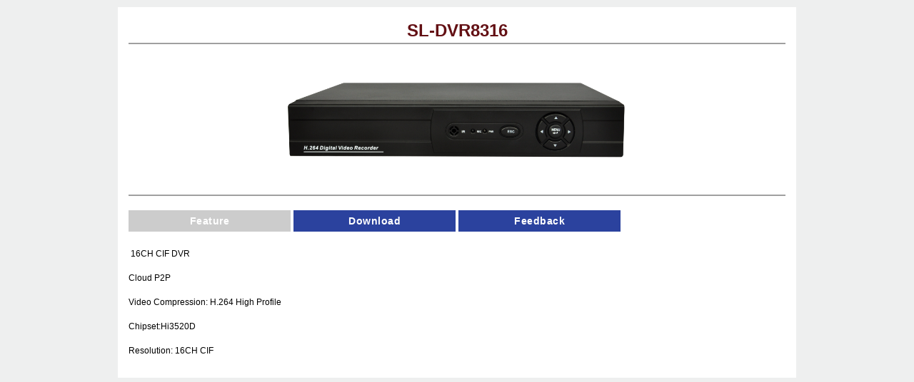

--- FILE ---
content_type: text/html; Charset=UTF-8
request_url: http://www.sylovision.com/show3-id202.html
body_size: 5317
content:

<!DOCTYPE html PUBLIC "-//W3C//DTD XHTML 1.0 Transitional//EN" "http://www.w3.org/TR/xhtml1/DTD/xhtml1-transitional.dtd">
<html xmlns="http://www.w3.org/1999/xhtml">
<head>
<meta http-equiv="Content-Type" content="text/html; charset=utf-8" />
<title>SL-DVR8316-SYLO VISION TECHNOLOGY CO.,LIMITED</title><meta name="keywords" content=",SYLO VISION TECHNOLOGY CO.,LIMITED" /><meta name="description" content="16CH CIF DVR
<br>Cloud P2P
<br>Video Compression: H.264 
<br>Hisilicon Chipset" />
<link rel="stylesheet" type="text/css"  href="style/base.css" />
<link rel="stylesheet" type="text/css"  href="style/page.css" />
<script type="text/javascript" src="js/jQuery.js" ></script>
</head>

<body>

<div class="PageMain" id="ShowPro">
    <div class="content" id="ShowProInfo">
    	<div class="Title">SL-DVR8316</div>
        <div class="Photo"><img alt="SL-DVR8316" src="Upfiles/2014122414274767378.jpg" /></div>
		<DIV id="con">
			<div class="tabDiv">
				<UL id="tabRow" class="tabRow">
				<LI class="tabHere" id="FirstLi"><A onClick="selectTag('tagContent0',this)" href="javascript:void(0)">Feature</A> </LI>
                	<LI><A onClick="selectTag('tagContent1',this)" href="javascript:void(0)">Download</A></LI>
                	<LI><A onClick="selectTag('tagContent2',this)" href="javascript:void(0)">Feedback</A></LI>
				</UL>
			</div>
			<DIV id="tagContent">
			<DIV class="tagContent selectTag scrollWrapp" id="tagContent0"><span style="color: rgb(0, 0, 0);"><span style="font-size: small;"><span style="font-family: Arial;">&nbsp;16CH CIF DVR  </span></span></span>
<p class="MsoNormal"><span style="color: rgb(0, 0, 0);"><span style="font-size: small;"><span style="font-family: Arial;"><span lang="EN-US">Cloud P2P</span></span></span></span></p>
<p class="MsoNormal"><span style="color: rgb(0, 0, 0);"><span style="font-size: small;"><span style="font-family: Arial;"><span lang="EN-US">Video Compression: H.264 High Profile</span></span></span></span></p>
<p class="MsoNormal"><span style="color: rgb(0, 0, 0);"><span style="font-size: small;"><span style="font-family: Arial;"><span lang="EN-US">Chipset:Hi3520D</span></span></span></span></p>
<p class="MsoNormal"><span style="color: rgb(0, 0, 0);"><span style="font-size: small;"><span style="font-family: Arial;"><span lang="EN-US">Resolution: 16CH CIF &nbsp;&nbsp;</span></span></span></span></p></DIV>
				<DIV class="tagContent scrollWrapp" id="tagContent1">
                    <ul class="downloadList">
                        <li class="First">
                            <div class="FileName">File Name</div>
                            <div class="Extension">Extension</div>
                            <div class="Download">Download</div>
                        </li>
                        
                    </ul>
                </DIV>
				<DIV class="tagContent scrollWrapp" id="tagContent2">
				<form name="form1" id="form1" onsubmit="return checkFormdata()" method="post" action="feedback-action">
                    <div class="ProFeedback">
                        <table width="100%" border="0" cellspacing="0" cellpadding="0">
                          <tr>
                            <td align="right">E-mail/Tel:</td>
                            <td><input  name="Tel"  id="Tel" style="font-size: 14px" maxlength="36" type="text"/></td>
                          </tr>
                          <tr>
                            <td align="right">User Name:</td>
                            <td><input  name="Receiver" maxlength="20" type="text" id="Receiver"/><input name="gid" value="SYLO202611512" type="hidden"/></td>
                          </tr>
                          <tr>
                            <td align="right">Content:</td>
                            <td><textarea rows="8" name="Content" cols="45" style="font-size: 14px"></textarea></td>
                          </tr>
                          <tr>
                            <td align="right">Captcha:</td>
                            <td><input type="text" name="checkCode" /><img style="margin-left:5px; vertical-align:middle; cursor:pointer;" alt="Click the verification code switch" src="function/safeCode.asp" onclick="this.src='function/safeCode.asp?t='+(new Date().getTime());" /></td>
                          </tr>
                          <tr>
                            <td align="right">&nbsp;</td>
                            <td><input name="Submit" type="submit" id="Submit" style=" margin-left:160px; margin-right:20px;" value="Submit" /></td>
                          </tr>
                        </table>
                    </div>
				</form>
                </DIV>
 			</DIV>
		</DIV>
	</div>
</div>
<script language="javascript">
<!--
//News Tab
function selectTag(showContent,selfObj){
	// 操作标签
	var tag = document.getElementById("tabRow").getElementsByTagName("li");
	var taglength = tag.length;
	for(i=0; i<taglength; i++){
		tag[i].className = "";
	}
	selfObj.parentNode.className = "tabHere";
	// 操作内容
	for(i=0; j=document.getElementById("tagContent"+i); i++){
		j.style.display = "none";
	}
	document.getElementById(showContent).style.display = "block";
}
//-->
</script>
</body>
</html>


--- FILE ---
content_type: text/css
request_url: http://www.sylovision.com/style/base.css
body_size: 7269
content:
@charset "utf-8";

/*HLT WebSite CSS Version 1.0*/
/*Designer:John*/
/*Home CSS*/
/*定义非主流字体*/
@font-face {
	font-family: 'FZHTJW';
	src: url('../Font/FZHTJW.eot');
	src: url('../Font/FZHTJW.eot?#iefix') format('embedded-opentype'),
		url('../Font/FZHTJW.woff') format('woff'),
		url('../Font/FZHTJW.TTF') format('truetype');
	font-weight: normal;
	font-style: normal;
}
input:focus{outline: none;}
body,
div,
table,
tr,
td,
h1,
h2,
h3,
h4,
h5,
ul,
li,
dl,
dt,
dd,
span,
a,
img {
	margin: 0 auto;
	padding: 0px;
	text-decoration: none;
	font-family: Arial;
	font-size: 14px;
}

.header {
	width: 1150px;
}

.scroll,
.main,
.bottom {
	width: 1150px;
	overflow: hidden;
}

ul,
dl,
dt,
dd {
	margin: 0;
	padding: 0;
}

ul,
ol,
li {
	list-style: none;
}

a {
	text-decoration: none;
}

a:hover {
	color: #0093dd;
}

img {
	border: none;
}

.top {
	height: 87px;
	position: relative;
}

.header {
	height: 87px;
}

.header .topText {
	height: 0px;
	overflow: hidden;
	line-height: 16px;
	color: #8dbce9;
}

.logo {
	width: 320px;
	height: 87px;
	cursor: pointer;
	float: left;
}

.logo img {
	border: none;
	height: 87px;
}

.topRight {
	float: left;
	height: 87px;
	overflow: hidden;
}

.topRight .lang {
	overflow: hidden;
	text-align: right;
	width: 100%;
	height: 38px;
}

.topRight .lang ul {
	overflow: hidden;
}

.topRight .lang ul li {
	float: left;
	width: 50px;
	padding: 0px 2px;
	text-align: center;
}

.topRight .lang ul li a {
	color: #000;
	font-size: 12px;
}

.topRight .lang ul li a:hover {
	text-decoration: underline;
}

.topRight .lang ul li:hover img {
	opacity: 0.6;
	FILTER: alpha(opacity=60);
	-moz-opacity: 0.6;
	-khtml-opacity: 0.6;
}

.topRight .searchLayer {
	width: 100%;
	height: 27px;
	background: url(../images/Search_bg.png) no-repeat left top;
}

.topRight .searchLayer .keywords {
	border: none;
	background: none;
	float: left;
	display: inline;
	width: 113px;
	height: 23px;
	padding: 2px 0px 2px 5px;
}

.topRight .searchLayer .subBtn {
	width: 30px;
	height: 27px;
	line-height: 27px;
	background: none;
	border: none;
	float: left;
	cursor: pointer;
	display: inline;
}

.navRight {
	width: 602px;
	margin: auto;
	float: left;
}

.nav {
	height: 64px;
	margin: auto;
	padding-top: 23px;
}

.nav li {
	line-height: 36px;
	text-align: center;
	color: #585858;
	position: relative;
	z-index: 888;
	float: left;
	width: 92px;
	background: url(../images/headerNav_bg.png) no-repeat center center;
	margin-right: 5px;
}

.nav li.FGFG {
	width: 3px;
	height: 43px;
	background: url(../images/navli_bg.jpg) no-repeat center center;
}

.nav li a {
	font-size: 14px;
	font-weight: bold;
	color: #fff;
	display: block;
}

.nav li a:hover {
	color: #f39800;
}

/*Sub nav*/
.nav li ul.subNav {
	left: 0px;
	position: absolute;
	z-index: 999;
	display: none;
	overflow: hidden;
}

.nav li.navHere a,
.nav li.navHere a:hover {
	color: #83c326;
	position: relative;
	z-index: 1000;
}

.nav li ul.subNav li {
	width: 276px;
	height: 25px;
	text-align: left;
	text-indent: 25px;
	line-height: 25px;
	padding: 0px;
	margin: 0px;
	color: #0093dd;
	float: none;
	clear: both;
	background: url(../images/sub_nav_bg.png) repeat-y center;
}

.nav li ul.subNav li.First {
	background: url(../images/sub_nav_First.png) no-repeat top;
	height: 7px;
}

.nav li ul.subNav li.ServiceFirst {
	background: url(../images/sub_Servicenav_First.png) no-repeat top;
	height: 7px;
}

.nav li ul.subNav li.ContactFirst {
	background: url(../images/sub_Contactnav_First.png) no-repeat top;
	height: 7px;
}

.nav li ul.subNav li.Last {
	background: url(../images/sub_nav_Last.png) no-repeat bottom;
	height: 7px;
}

.nav li.home ul.subNav li {
	width: 276px;
}

.nav li.about ul.subNav {
	width: 276px;
}

.nav li.products ul.subNav {
	width: 276px;
}

.nav li.news ul.subNav {
	width: 276px;
}

.nav li.services ul.subNav {
	width: 276px;
	margin-left: -20px;
}

.nav li.contact ul.subNav {
	width: 276px;
	margin-left: -146px;
}

.nav li ul.subNav li a {
	padding: 0px;
	font-size: 11px;
	color: #585858;
	background: none;
	display: block;
	font-weight: normal;
}

.nav li ul.subNav li a:hover {
	background: url(../images/nav_li_hover.png) repeat;
	color: #585858;
}

.banner_c {
	width: 100%;
	height: 20px;
	repeat-x top;
	z-index: 999;
}

/*
.main .index_industry{ width:655px; height:250px; padding-top:45px; float:left;}
.main .index_industry ul{ overflow:hidden;}
.main .index_industry ul li{ width:100%; overflow:hidden; margin-bottom:16px;}
.main .index_industry ul li .news_Photo{ width:178px; height:103px; float:left; overflow:hidden;}
.main .index_industry ul li .news_Photo img{ width:178px; height:103px;}
.main .index_industry ul li .news_Text{ width:425px; height:70px; padding:15px 40px 18px 12px; float:left; overflow:hidden; background:url(../images/index_news_bg.jpg) no-repeat top left #fff;}
.main .index_industry ul li .news_Name{ width:425px; height:20px; line-height:18px; font-weight:bold;}
.main .index_industry ul li .news_Desc{ width:425px; height:20px; line-height:18px; font-size:11px;}
*/
/*End indexMain*/

/*bottom*/
.index_main_bottom {
	width: 1150px;
	height: 223px;
	margin: 12px auto;
	overflow: hidden;
}

.index_main_bottom .Left {
	width: 10px;
	height: 223px;
	overflow: hidden;
	background: url(../images/MainBottomLeft.jpg) no-repeat top left;
	float: left;
}

.index_main_bottom .Middle {
	width: 1100px;
	height: 139px;
	overflow: hidden;
	background: url(../images/MainBottomMiddle.jpg) repeat-x top;
	float: left;
	padding: 42px 15px;
}

.index_main_bottom .Middle .MLeft {
	width: 365px;
	height: 139px;
	float: left;
	overflow: hidden;
	padding-right: 30px;
}

.index_main_bottom .Middle .MLeft span {
	height: 40px;
	line-height: 40px;
	font-size: 18px;
}

.index_main_bottom .Middle .MLeft a {
	color: #615f5f;
}

.index_main_bottom .Middle .MLeft a:hover {
	color: #e70012;
}

.index_main_bottom .Middle .MMiddle {
	width: 530px;
	height: 139px;
	float: left;
	overflow: hidden;
}

.index_main_bottom .Middle .MRight {
	width: 175px;
	height: 139px;
	float: left;
	overflow: hidden;
}

.index_main_bottom .Middle .MRight ul {
	overflow: hidden;
}

.index_main_bottom .Middle .MRight ul li {
	list-style: inside;
	color: #e70012;
	padding-left: 45px;
}

.index_main_bottom .Middle .MRight ul li a {
	color: #e70012;
	line-height: 22px;
}

.index_main_bottom .Middle .MRight ul li a:hover {
	text-decoration: underline;
}

.index_main_bottom .Right {
	width: 10px;
	height: 223px;
	overflow: hidden;
	background: url(../images/MainBottomRight.jpg) no-repeat top left;
	float: left;
}

.footer {
	width: 100%;
}

.footer .footer_box {
	width: 1150px;
	height: 73px;
	line-height: 73px;
	background: url(../images/bottom_logo.jpg) no-repeat center top;
}

.footer .Text {
	width: 1150px;
	height: 73px;
	line-height: 20px;
	text-align: center;
}

.footer .Text span.Powered {}

--- FILE ---
content_type: text/css
request_url: http://www.sylovision.com/style/page.css
body_size: 23041
content:
@charset "utf-8";
/*HLT WebSite CSS Version 1.0*/
/*Designer:John*/
/*Sub page CSS*/
/*Reset nav*/
.resetNav{ margin-top:30px; margin-bottom:25px; height:55px; line-height:51px; font-size:14px;}
.reNavBox{ top:auto;}

.container{}
.page_banner_bg{ width:1150px; height:252px; margin:auto; overflow:hidden;}
.page_banner{ width:1150px; height:252px; overflow:hidden; margin:auto;}
.products_banner{ background:url(../images/products_banner.jpg) no-repeat center top;}
.support_banner{ background:url(../images/support_banner.jpg) no-repeat center top;}
.download_banner{ background:url(../images/download_banner.jpg) no-repeat center top;}
.news_banner{ background:url(../images/news_banner.jpg) no-repeat center top;}
.ManSys_banner{ background:url(../images/ManSys_banner.jpg) no-repeat center top;}

.about_banner{ background:url(../images/about_banner.jpg) no-repeat center top;}
.capacity_banner{ background:url(../images/capacity_banner.jpg) no-repeat center top;}
.contact_banner{ background:url(../images/contact_banner.jpg) no-repeat center top;}
.kit_banner{ background:url(../images/kit_banner.jpg) no-repeat center top;}
.video_banner{ background:url(../images/video_banner.jpg) no-repeat center top;}
.team_banner{ background:url(../images/team_banner.jpg) no-repeat center top;}

.pageNav{ height:64px;}
.pageNav .pageNavBox{ padding-top:10px; height:50px; width:1180px;}
.pageNavBox .title{ margin-left:10px; width:250px; line-height:50px; float:left; font-style:italic; font-size:20px; font-weight:600; text-align:left; color:#888; display:inline;}
.pageNavBox .title em{ font-size:30px; line-height:50px; font-style:italic; font-weight: 400;  color:#888;}
.pageNavBox .menuBox{ padding-top:10px; width:744px; float:left;}

.content{ line-height:22px; overflow:hidden; color:#222222; }
.content div,.content table,.content td,.content div,.content span,.content H1,.content H2,.content H3,.content H4,.content H5,.content H6,.content a,.content dd,.content dl,.content li{ font-size:12px; line-height:22px;}
.content table,.content tr,.content td,.content span,.content H1,.content H2,.content H3,.content H4,.content H5,.content H6,.content a,.content dd,.content dl,.content li{ color:#000;}

.content .pageInfo{}
.content p{ line-height:30px;}
#tagContent ul,#tagContent ol{}
#tagContent ul li{ list-style:disc inside none;}
#tagContent ol li{ list-style:decimal inside none;}
.content .aboutM div,.content .aboutM table,.content .aboutM td,.content .aboutM div,.content .aboutM span,.content .aboutM H1,.content .aboutM H2,.content .aboutM H3,.content .aboutM H4,.content .aboutM H5,.content .aboutM H6,.content .aboutM a,.content .aboutM dd,.content .aboutM dl,.content .aboutM li{ font-size:18px; line-height:22px; color:#000000;}
.content .aboutM .Title{ font-size:34px; height: 36px; line-height: 36px;}
.about_content{ padding:30px 65px 40px 15px;}
.content h3{ line-height:30px; font-size:18px;}
.content .page_wz{ height:36px; line-height:36px; color:#797979;}
.content .page_wz span.left{ height:36px; float:left; padding-left:10px; line-height:36px; font-size:18px; color:#000;}
.content .page_wz span.left a{ font-size:18px;}
.content .page_wz span.right{ height:36px; float:right; padding-left:18px; line-height:36px; color:#626262; background:url(../images/icon5.gif) no-repeat left center; font-family:Arial;}
.content .page_wz span.right a{ color:#626262;}
.content .page_wz span a{ font-family:Arial; color:#1c1c1c; }
.content .page_wz span a:hover{ color:#0093dd; text-decoration: underline; }

.categoryTitle{ padding-left:20px; height:36px; line-height:34px; background:url(../images/title_line.gif) left top no-repeat;}
.categoryTitle span{ margin-right:20px; float:right; display:inline;}
.categoryTitle a{ font-size:14px; font-weight:bold; color:#333;}
.categoryTitle a:hover{ color:#00509b; text-decoration:underline;}
.categoryTitle span a{ font-size:12px; font-weight:normal; color:#00509b;}
.categoryTitle span a:hover{ color:#000; }

.productsList{ overflow:hidden;}
.productsList li{ width:335px; float:left; overflow:hidden;}
.productsList li .Title{ width:588px; height:21px; padding-top:8px; overflow:hidden; color:#0b69af; font-weight:bold; float:left; font-size:14px;}
.productsList li .Title a{ color:#0b69af; font-weight:bold; }
.productsList li .Title a:hover{ text-decoration:underline;}
.productsList li .Desc{ width:588px; padding:5px 0px; height:93px; line-height:18px; overflow:hidden; color:#707070;  float:left;}
.productsList li .Desc b{ color:#000000;}
.productsList li .Photo{ width:235px; height:133px; margin-right:12px; text-align:center; border:solid 1px #888888; overflow:hidden; float:left;}
.productsList li .Photo img{ max-width:235px; height:133px; border:none;}

.productsList .strTitle{ height:94px; line-height:94px; overflow:hidden; font-size:2.5em; text-align:center;}
.productsList table td{ font-size:1.5em;}
.productsList .info{ padding:0px;}

.info ul{ overflow:hidden;}
.info ul li{ width:100%; overflow:hidden; padding:0px; margin:0px;}
.productsList .info ul.subUl li{ margin-bottom:25px;}
.productsList .info ul li table{ padding:0px 55px;}
.info .IFirst{ height:25px;}
.info .IContent{}
.info .ILast{}
.productsList .info .pageBottom{ text-align:center; height:120px;}
.productsList .info .pageBottom a{ width:112px; margin-right:18px;}
.productsList .info .pageBottom img{ width:112px;}
.productsList .info .subUl{ padding:0px 55px;}

/*gundong*/
.main .index_products .index_prolist{ width:1180px; overflow:hidden;}
/*
.main .index_products .index_prolist .pro_top{ width:1180px; height:50px;}
.main .index_products .index_prolist .pro_top .left{ height:50px; line-height:50px; color:#183884; font-size:24px; padding:0px 22px; float:left; font-family:helvetica_lt_condensedregular;}
.main .index_products .index_prolist .pro_top .right{ height:50px; line-height:55px; float:right; padding:0px 28px;}
.main .index_products .index_prolist .pro_top .right a{ text-decoration:underline; color:#0193ce;}
*/
.blk_29 { OVERFLOW: hidden; POSITION: relative; ZOOM: 1;}
.blk_29 .LeftBotton { BACKGROUND: url(../images/pre.png) no-repeat; FLOAT: left; WIDTH: 50px; HEIGHT: 120px; CURSOR: pointer; POSITION: absolute; TOP: 30%; left:0px;}
.blk_29 .RightBotton { BACKGROUND: url(../images/next.png) no-repeat; FLOAT: right; WIDTH:50px; HEIGHT:120px; CURSOR: pointer; POSITION: absolute; TOP: 30%; right:4px;}
.blk_29 .LeftBotton:hover { background: url("../images/pre-h.png") no-repeat;}
.blk_29 .RightBotton:hover { background: url("../images/next-h.png") no-repeat;}
.blk_29 .Cont {	MARGIN: 0px; OVERFLOW: hidden; float:left;}
.blk_29 .box {	FLOAT: left; WIDTH: 1180px; margin: 0px; TEXT-ALIGN:left;}
.rollphotos { }

/*News*/
ul.articleList{ width:100%; overflow:hidden; padding:15px 0px;}
ul.articleList li{ width:100%; overflow:hidden; height:30px; line-height:30px; border-bottom: 1px dotted #d7d7d7;}
ul.articleList li div{}
ul.articleList li div a{ height:30px; line-height:30px;}
ul.articleList li div a:hover{ color:#0093dd; text-decoration:underline;}
ul.articleList li div span.strTime{ float:right; line-height:30px;}

/*contact*/
.cLeft{ width:450px; margin-right:62px; float:left;}
.cRight{ width:500px; float:right;}
.cLeft .cTitle,.content .cRight .cTitle{ font-size:1.3em; line-height:38px; color:#84c225;}
.cLeft .cContent,.content .cRight .cContent{ font-size:1em; }
.cContent img{ width:65px;}

.info .cTop{ height:5px;}
.info .cCon{}
.info .cBottom{ height:10px;}

/*Feedback*/
.guest_div{ margin-top:10px; font-size:12px; font-weight:normal; overflow:hidden; color:#fff;}
.feedback{ overflow:hidden;}
.contactContent{ overflow:hidden;}
.contactContent .contactinfo{ width:330px; float:left;}
.contactContent .contactinfo span{ color:#fff;}
.contactContent .feedback{ width:430px; float:left;}
.guest_div h2{ font-size:14px; font-weight: normal; line-height:25px; width:115px; height:25px; float:left; color:#FFF;text-align: right;}
.contactContent .feedback input{ width:291px; height:18px; padding:2px; background:url(../images/feedback_bg.png) no-repeat center center; border:none; float:left; color:#fff;}
.contactContent .feedback input#checkCode{ width:66px; height:18px; padding:2px; background:url(../images/code_bg.png) no-repeat center center; border:none; float:left; color:#fff;}
.contactContent .feedback textarea{ width:291px; height:169px; padding:2px; background:url(../images/text_bg.png) no-repeat center center; border:none; float:left; color:#fff;}
.guest_div span{ width:10px; font-size:16px; color: #fff; line-height:20px; height:20px; font-weight: normal; text-align:center; margin-left:10px; float:left;}
.guest_div input.senBtu{ background:url(../images/sen_bg.png) no-repeat center; width:79px; height:29px; float:right; margin-right:20px;}
.guest_div input.senBtu:hover{ font-size:12px; cursor:pointer;}

/*Service*/
.main .ftop{ height:5px;}
.main .fcon{}
.main .fbottom{ height:10px;}
/*News*/
.content .newsList{ padding-top:25px; padding-right:30px; padding-bottom:54px;}
.content .newsList li{ padding-left:10px; margin-bottom:10px; line-height:26px; cursor:pointer;= border-bottom:#e4e4e4 1px  dotted;}
.content .newsList li span{ margin-right:15px; float:right; display:inline;}
.content .newsList li.hover{ padding-left:12px; margin-bottom:10px; line-height:26px;  border-bottom:#cc3300 1px dotted;}
.content .newsList li a:hover{ text-decoration:underline;}
.newsTitle{ height:50px; line-height:50px; font-size:14px; font-weight: bold; text-align:center;}
.news_editor_info{ padding:0 50px; height:20px; line-height:20px; border-bottom:#d6d6d6 1px dotted;}

/*Article Show*/
.subTitle{ text-align:center; line-height:30px; overflow:hidden;}
.subTitle h3{ font-size:16px; line-height:30px; text-align:center;}
.subTitle .editorInfo{ height:26px; line-height:26px; border-bottom:#d6d6d6 1px dotted; font-size:12px; color:#7F7F7F;}
.info{ padding:5px; overflow:hidden;}

/*Download*/
.donwloadList{ margin:0; padding:0; margin-top:25px; list-style:none; overflow:hidden;}
.donwloadList li{ margin:0; padding-bottom:15px; margin-bottom:15px; _height:91px; color:#757575; border-bottom:#d6d6d6 1px dotted; overflow:hidden; overflow:hidden;}
.donwloadList li span{ color:#757575; float:right;}
.donwloadList li a{color:#888;}
.donwloadList li a:hover{color:#2488ca; text-decoration:underline;}
.donwloadList li img{ width:124px; height:91px; border:none; float:left;}
.donwloadList li dl{ margin:0; padding:0; width:840px; height:93px; margin-left:10px; float:left; display:inline;}
.donwloadList li dl dt{ font-weight:bold; height:18px; line-height:18px;}
.donwloadList li dl dt span{ font-weight:normal; color:#757575; float:right;}
.donwloadList li dl dt a{ color:#888;}
.donwloadList li dl dt a:hover{color:#2488ca; text-decoration:underline;}
.donwloadList li dl dd{ margin:0; padding:0; margin-top:5px; color:#888; line-height:18px;}


/*Cut page*/
.cutpage                { width:650px; margin:0; font-size:12px; font-weight:normal; text-align:right; margin-top:60px; margin-bottom:35px;}
.page_count             { margin-left:2px; margin-right:2px; color:#FF0000;}
.page_first             { color:#B0B0B0;}
.cutpage a              { font-size:12px; font-weight:normal; color:#333; text-decoration:none;}
.cutpage a:hover        { color:#177f4f; text-decoration:underline;}
.contentFooter{
	padding:5px;
	margin-top:20px;
}

.pager{
	overflow:hidden;
	_zoom:1;
	padding:0px 10px;
}
.pager_num{
	overflow:hidden;
	float:right;
	_zoom:1;
}
.pager_num a{
	float:left;
	margin-right:6px;
	_display:inline;
	padding:0px;
	margin:0px 1px;
	text-align:center;
	width:30px;
	height:30px;
	line-height:30px;
	color:#FFF;
	background:url(../images/pagea.png) no-repeat center center;
	text-decoration:none;
}
.pager_num a.PageA{
	width:80px;
	background:url(../images/pageL.png) no-repeat center center;
}
.pager_num a:hover,.pager_goTo a:hover,.pager_num .current{
	background:url(../images/pageaH.png) no-repeat center center;
	color:#000;
}
.pager .right{
	float:right;
}
.pager_total,.pager_goTo{
	display:inline-block;
	*display:inline;
	*zoom:1;
}
.pager_goTo input{
	margin:0 2px;
}
.pager_goTo a{
	display:inline-block;
	_zoom:1;
	height:20px;
	line-height:20px;
	border:solid 1px #ccc;
	text-align:center;
	text-decoration:none;
	padding:0px 5px;
}
/*Site Map*/
.SiteMap{ padding:10px 0px 0px 20px; overflow:hidden;}

.SiteMap ul.Map {
    float: left;
    min-height: 25px;
    overflow: auto;
	width:690px;
	padding:10px 0px;
}
.SiteMap ul.Map li.First {
    background: none repeat scroll 0 0 #183884;
    margin-left: 0;
    text-align: right;
    width: 76px;
	color:#fff;
}
.SiteMap ul.Map li.First:hover {
    background: none repeat scroll 0 0 #e77919;
	color:#222;
}
.SiteMap ul.Map li.First:hover a{
	color:#222;
}
.SiteMap ul.Map li.First a{
    color:#fff;
}
.SiteMap ul.Map li {
    background: none repeat scroll 0 0 #E1E1E1;
    float: left;
    height: 25px;
    line-height: 25px;
	margin:2px 5px;
	padding:0px 3px;
    text-align: left;
}.SiteMap ul.Map li:hover {
    background: none repeat scroll 0 0 #183884;
    color:#fff;
}
.SiteMap ul.Map li:hover a{
    color:#fff;
}

.PageReight{ position:fixed; right:25px; bottom:50px; background:url(../images/Right.png) no-repeat; width:40px; height:127px; }
.PageReight ul{ padding:5px 3px 5px 7px; overflow:hidden;}
.PageReight ul li{ cursor:pointer;}
.PageReight ul .A{ width:30px; height:30px;}
.PageReight ul .B{ width:30px; height:55px;}
.PageReight ul .C{ width:30px; height:30px;}

#feedback{ position: relative; left:-420px; bottom:390px; display:none; background:url(../images/feedback_bg.png) no-repeat left; width:390px; padding:10px 12px;}

/**Page Css 2014.08.19**/
.PageMain{
	overflow:hidden;
	}
.PageMain .content{
	width:1150px;
	margin:auto;
	overflow:hidden;
	background:url(../images/body_bg.gif);
	padding-top:15px;
	}
.page_wz{
	width:100%;
	height:28px;
	line-height:28px;
	overflow:hidden;
	text-align:left;
	border-bottom: 1px dashed #cccccc;
    color: #333333;
    }
.page_wz a{
	color:#333333;
	}
.page_wz a:hover{
	text-decoration:underline;
	color:#333333;
	}
.PageMain .menuBox{
	width:230px;
	overflow:hidden;
	float:left;
	background:url(../images/infoL_bg.png) repeat-y scroll left;
	}
div.MenuTop{
	background:url(../images/menuTbg.jpg) no-repeat left top !important;
	margin-bottom:20px;
	line-height:36px;
	text-align:center;
	color:#FFF;
	font-size:18px;
	margin-left:4px;
	
}
.menuUl{
	overflow:hidden;
	width:205px;
	margin:auto;
	}
.menuUl li{
	padding:0px;
    line-height: 30px;
	background:url(../images/menu_li_bg.png) no-repeat right top;
	text-indent:12px;
	}
.menuUl li.SubLi{
	border-left:none;
	border-right:none;
	padding-left:10px;
	background:url(../images/pageMenuSubLi.jpg) no-repeat left top;
	}
.menuUl li.First{
	font-size:14px;
	color:#FFF;
	height:30px;
	line-height:30px;
	overflow:hidden;
	background:url(../images/menuFbg.jpg) no-repeat left top !important;
	}
.menuUl li.First span{
	padding-left:10px;
	color:#bdbdbd;
	}
.menuUl li.proLi{
	text-indent:0px;
	}
.menuUl li.curHere{
	background:url(../images/menuLiH.png) no-repeat right top;
	}
.menuUl li.hoverHere{
	background:url(../images/menuLiH.png) no-repeat right top;
	}
.menuUl li a{ color:#005a9f; line-height:30px; display:block; font-size:14px;	text-indent:12px;}
.menuUl li.curHere a,.menuUl li.hoverHere a,.menuUl li a:hover,.menuUl li.hoverHere .sMenuList li a,.menuUl li.hoverHere .sMenuList li a:hover{ color:#005a9f;}
.menuUl li.Last{ height:45px; background:url(../images/pageMenuLastLi.jpg) no-repeat left top;}

.menuUl li.curHere .sMenuList li.SubProLi a{ color:#333;display:block;white-space:nowrap; overflow:hidden; text-overflow:ellipsis;}
.menuUl li .sMenuList{}
.menuUl li .sMenuList li{}
.menuUl li.hoverHere .sMenuList li a{ color:#333;display:block;white-space:nowrap; overflow:hidden; text-overflow:ellipsis;}
.menuUl li .sMenuList li a{display:block;white-space:nowrap; overflow:hidden; text-overflow:ellipsis;}
.menuUl li .sMenuList li.curHere{
	background:#FFF;
	}
.menuUl li .sMenuList li.hoverHere{
	background:#FFF;
	}

.menu-foot{ width:234px; overflow:hidden; margin-top:12px;}
.menu-foot a{ margin-bottom:12px;}

.PageContent{ float:left; width:890px; padding:0px 15px; overflow:hidden; border-top: solid 1px #dcdcdc;}
.PageContent .pageTitle{ height: 0px; overflow: hidden;}/* padding:0px 5px 15px 5px;*/
.PageMain .leftBottom{ height:25px; background:url(../images/left_bottom.png) no-repeat bottom center; }

/*End proClassList*/

/*prosucts*/
.ProContent{ float:left; width:875px; margin-left:14px; overflow:hidden;}
.content .pageInfo{ overflow:hidden;}
ul.pro_class{ margin:auto; overflow:hidden;}
ul.pro_class li{ width:211px; float:left; background:url(../images/page_pro_bg.png) no-repeat top center; margin:10px 10px 10px auto;}
ul.pro_class li.RightLi{ margin-right:0px;}
ul.pro_class li .strPhoto{ width:207px; height:136px; padding:2px; overflow:hidden; text-align:center;}
ul.pro_class li .strPhoto img{ height:136px;}
ul.pro_class li .strTitle{ padding-left:14px; width:211px; height:40px; margin-top:10px; background:url(../images/index_pro_title.png) no-repeat left;}
ul.pro_class li .strTitle a{ line-height:35px; color:#fff;}
ul.pro_class li .strTitle a:hover{ text-decoration:underline;}

ul.pro_list{ margin:auto; overflow:hidden; padding-top:15px;}
ul.pro_list li{
	width:418px;
	float:left;

	margin-right:15px;
	margin-top:20px;
	padding:15px 5px;
	border:dotted 1px #ccc;
	}
ul.pro_list li.RightLi{ margin-right:0px;}
ul.pro_list li .strPhoto{ width:200px; height:120px; overflow:hidden; text-align:center;border: 1px solid #e6e7e7; float:left;}
ul.pro_list li .strPhoto img{ height:136px; max-width:205px;}
ul.pro_list li .strTitle{ margin-left:15px; width:200px; height:20px; line-height:20px; float:left; border-bottom:solid 1px #666;}
ul.pro_list li .strTitle a{ line-height:35px; line-height:20px; color:#337eb2; font-size:16px; font-weight:bold;}
ul.pro_list li .strTitle a:hover{ color:#010101;}
ul.pro_list li .Desc{ margin-left:15px; width:200px; height:80px; padding-top:5px; line-height:20px; float:left; overflow:hidden; font-size:12px; color:#999;}
ul.pro_list li .Prosort{ margin-left:15px; width:200px; height:20px; line-height:20px; float:left; overflow:hidden;}

/*show*/
.showUl{ height: 785px;}
.ShowContent{ width:825px; padding:5px 25px 25px 25px;}
.ShowContent .pageTitle{ width:100%; height:46px; line-height:46px; border-bottom:solid 1px #999999; margin-bottom:20px; }
.ShowContent .pageTitle h3{ line-height:45px; border-bottom:solid 1px #b3b3b3; font-size:16px;}
.ShowContent .proimages{ float:left;}
.ShowContent .Photo{ float:left;}
.ShowContent .pageInfo .Title{ height:55px; line-height:55px; font-size:18px; font-weight:bold; color:#183884;}
.proimages{ overflow:hidden; float:left;}
.bigImgLayer{ clear:both; overflow:hidden; }
.bigImgLayer .bigImg{ margin-right:25px; width:348px; height:314px; border:none; float:left; display:inline;}
.bigImgLayer .bigImg img{ width:348px; height:314px; border:none;}
.bigImgLayer .divLine{ margin-top:36px; margin-right:36px; width:1px; height:259px; font-size:1px; background:url(../images/div_line.gif) no-repeat; float:left; display:inline;}

.pageInfo .proDesc{ margin-left:25px; line-height:20px; width:476px; min-height:220px; float:left; clear:right; display:inline;}
.pageInfo .proDesc p{ margin:0; padding:0; width:280px; text-indent:-10pt;padding-left:15px; }
.pageInfo .proDesc .ProName{ padding:12px 0px;}
.pageInfo .proDesc h4{ font-size:14px;  color:#183884;}
.pageInfo .proDesc h4 span{ color:#183884;}

.imgListLayer{ margin-left:0; _width:700px; padding-top:30px; clear:both; overflow:hidden;}
.curr_base {
	border:1px solid #000000;
}
.cur_on {
	border:2px solid #0077be;
}

#con{ float:left; overflow:hidden; width:100%;}
#tabRow{ margin:0; margin:20px auto; padding:0; list-style:none; overflow:hidden; clear:both;}
/*
#tabRow li{ margin-right:10px; width:115px; height:30px; line-height:30px; text-align:center; cursor:pointer; background: url(../images/ShowTab.jpg) no-repeat center bottom #fff; float:left; display:inline;}
#tabRow li:hover,#tabRow li.tabHere{ background: url(../images/ShowTab_h.jpg) no-repeat center bottom #fff;}
*/

#tabRow li{ height:30px; width:227px; margin-left:4px; line-height:30px; text-align:center; cursor:pointer; float:left; display:inline; background-color:#2b429e;}
#tabRow li.tabHere{ background-color:#ccc;}
#tabRow li#FirstLi{ margin-left:0px;}
#tabRow li a{ font-size:14px; font-weight:bold; letter-spacing: 0.5px; color:#FFF; display:block; line-height:30px; font-family:Arial, Helvetica, sans-serif;}
#tabRow li.tabHere a{}
#tabRow li a:hover{}
#tagContent DIV.tagContent{ display:none;}
#tagContent DIV.tagContent img{ max-width:805px;}
#tagContent DIV.selectTag{ display:block;}
.productsInfo{min-height:450px; _height:450px; line-height:23px; margin:0; padding:10px; overflow:hidden; _overflow:visible; clear:both;}
/*show新版*/
#ShowPro{ background-color:#eeefef;}
#ShowPro #ShowProInfo{ background:none #fff; margin:10px auto; padding:15px; width:920px !important;}
#ShowPro #ShowProInfo .Title{ font-size:24px; font-weight:bold; color:#631014; text-align:center; height:35px; line-height:35px;}
#ShowPro #ShowProInfo .Photo{ border-top:solid 2px #a0a0a0; border-bottom:solid 2px #a0a0a0; text-align:center; padding:15px 0px;}
#ShowPro #ShowProInfo .Photo img{ max-width:500px;}
.ProFeedback{ padding:25px;}
.ProFeedback td{ padding:5px;}
.biankuang { border: 1px solid #ccc;}

/*下载列表*/
ul.downloadList{ overflow:hidden; width:100%;}
ul.downloadList li{ overflow:hidden; border-bottom:dotted 1px #d7d7d7; list-style:none !important;}
ul.downloadList li a:hover{ text-decoration:underline;}
ul.downloadList li.First{ background:#121212; padding:0px 12px;}
ul.downloadList li div{ height:30px; line-height:30px; color:#fff;}
ul.downloadList li div a{ height:30px; line-height:30px;}
ul.downloadList li.First div.Extension{ color:#fff; padding-left:0px;}
ul.downloadList li div.FileName{ width:485px; float:left;}
ul.downloadList li div.Extension{ width:150px; float:left; color:#121212; padding-left:12px;}
ul.downloadList li div.Download{ width:150px; float:left; overflow:hidden;}
ul.downloadList li div.Download img{ float:left;}
ul.downloadList li div.Download span{ color:#121212; height:30px; line-height:30px; float:left;}
ul.downloadList li div.Download img{ margin-top:3px;}
ul.downloadList li div.Download img:hover{
	opacity:0.6;
	FILTER: alpha(opacity=60); 
	-moz-opacity: 0.6;
	-khtml-opacity: 0.6;
	}
